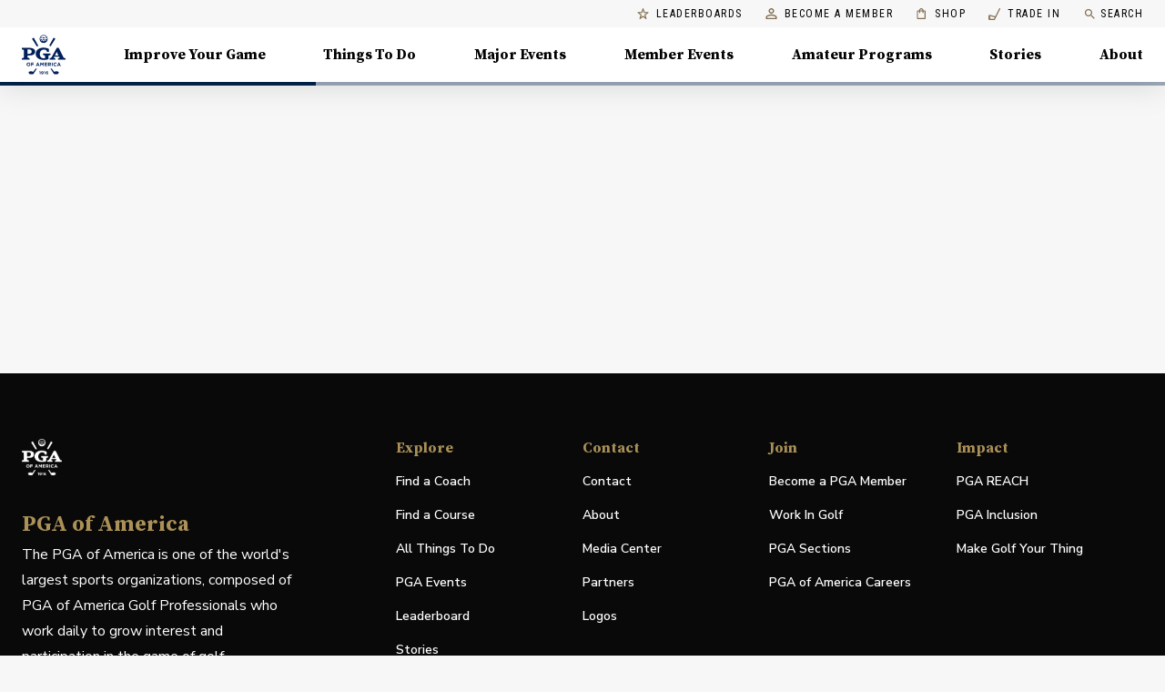

--- FILE ---
content_type: application/javascript
request_url: https://api.lightboxcdn.com/z9gd/43802/www.pga.com/jsonp/z?cb=1768430235755&dre=l&callback=jQuery112409243040485884919_1768430235735&_=1768430235736
body_size: 1015
content:
jQuery112409243040485884919_1768430235735({"success":true,"response":"[base64].[base64]","dre":"l"});

--- FILE ---
content_type: application/javascript; charset=UTF-8
request_url: https://www.pga.com/_next/static/chunks/814fd0aa4a013cb7.js
body_size: 22417
content:
(globalThis.TURBOPACK||(globalThis.TURBOPACK=[])).push(["object"==typeof document?document.currentScript:void 0,797500,(e,t,r)=>{var n=function(){function e(){for(var e=0,t={};e<arguments.length;e++){var r=arguments[e];for(var n in r)t[n]=r[n]}return t}function t(e){return e.replace(/(%[0-9A-Z]{2})+/g,decodeURIComponent)}return function r(n){function i(){}function o(t,r,o){if("undefined"!=typeof document){"number"==typeof(o=e({path:"/"},i.defaults,o)).expires&&(o.expires=new Date(new Date*1+864e5*o.expires)),o.expires=o.expires?o.expires.toUTCString():"";try{var a=JSON.stringify(r);/^[\{\[]/.test(a)&&(r=a)}catch(e){}r=n.write?n.write(r,t):encodeURIComponent(String(r)).replace(/%(23|24|26|2B|3A|3C|3E|3D|2F|3F|40|5B|5D|5E|60|7B|7D|7C)/g,decodeURIComponent),t=encodeURIComponent(String(t)).replace(/%(23|24|26|2B|5E|60|7C)/g,decodeURIComponent).replace(/[\(\)]/g,escape);var l="";for(var s in o)o[s]&&(l+="; "+s,!0!==o[s]&&(l+="="+o[s].split(";")[0]));return document.cookie=t+"="+r+l}}function a(e,r){if("undefined"!=typeof document){for(var i={},o=document.cookie?document.cookie.split("; "):[],a=0;a<o.length;a++){var l=o[a].split("="),s=l.slice(1).join("=");r||'"'!==s.charAt(0)||(s=s.slice(1,-1));try{var u=t(l[0]);if(s=(n.read||n)(s,u)||t(s),r)try{s=JSON.parse(s)}catch(e){}if(i[u]=s,e===u)break}catch(e){}}return e?i[e]:i}}return i.set=o,i.get=function(e){return a(e,!1)},i.getJSON=function(e){return a(e,!0)},i.remove=function(t,r){o(t,"",e(r,{expires:-1}))},i.defaults={},i.withConverter=r,i}(function(){})};if("function"==typeof define&&define.amd){let i;void 0!==(i=n(e.r,r,t))&&e.v(i)}t.exports=n()},126779,e=>{"use strict";var t=e.i(191788),r=e.i(797500);e.s(["default",0,(e,n={})=>{let[i,o]=(0,t.useState)(r.default.get(e));return(0,t.useEffect)(()=>{o(r.default.get(e))},[e,i]),[i,(0,t.useCallback)(t=>{r.default.set(e,t,n),o(t)},[e,n])]}])},958678,(e,t,r)=>{t.exports=e.r(280963)},394941,(e,t,r)=>{"use strict";Object.defineProperty(r,"__esModule",{value:!0}),Object.defineProperty(r,"default",{enumerable:!0,get:function(){return l}});let n=e.r(191788),i="undefined"==typeof window,o=i?()=>{}:n.useLayoutEffect,a=i?()=>{}:n.useEffect;function l(e){let{headManager:t,reduceComponentsToState:r}=e;function l(){if(t&&t.mountedInstances){let e=n.Children.toArray(Array.from(t.mountedInstances).filter(Boolean));t.updateHead(r(e))}}return i&&(t?.mountedInstances?.add(e.children),l()),o(()=>(t?.mountedInstances?.add(e.children),()=>{t?.mountedInstances?.delete(e.children)})),o(()=>(t&&(t._pendingUpdate=l),()=>{t&&(t._pendingUpdate=l)})),a(()=>(t&&t._pendingUpdate&&(t._pendingUpdate(),t._pendingUpdate=null),()=>{t&&t._pendingUpdate&&(t._pendingUpdate(),t._pendingUpdate=null)})),null}},280963,(e,t,r)=>{"use strict";Object.defineProperty(r,"__esModule",{value:!0});var n={default:function(){return g},defaultHead:function(){return f}};for(var i in n)Object.defineProperty(r,i,{enumerable:!0,get:n[i]});let o=e.r(741705),a=e.r(952456),l=e.r(391398),s=a._(e.r(191788)),u=o._(e.r(394941)),c=e.r(713584);function f(){return[(0,l.jsx)("meta",{charSet:"utf-8"},"charset"),(0,l.jsx)("meta",{name:"viewport",content:"width=device-width"},"viewport")]}function d(e,t){return"string"==typeof t||"number"==typeof t?e:t.type===s.default.Fragment?e.concat(s.default.Children.toArray(t.props.children).reduce((e,t)=>"string"==typeof t||"number"==typeof t?e:e.concat(t),[])):e.concat(t)}e.r(894470);let p=["name","httpEquiv","charSet","itemProp"];function h(e){let t,r,n,i;return e.reduce(d,[]).reverse().concat(f().reverse()).filter((t=new Set,r=new Set,n=new Set,i={},e=>{let o=!0,a=!1;if(e.key&&"number"!=typeof e.key&&e.key.indexOf("$")>0){a=!0;let r=e.key.slice(e.key.indexOf("$")+1);t.has(r)?o=!1:t.add(r)}switch(e.type){case"title":case"base":r.has(e.type)?o=!1:r.add(e.type);break;case"meta":for(let t=0,r=p.length;t<r;t++){let r=p[t];if(e.props.hasOwnProperty(r))if("charSet"===r)n.has(r)?o=!1:n.add(r);else{let t=e.props[r],n=i[r]||new Set;("name"!==r||!a)&&n.has(t)?o=!1:(n.add(t),i[r]=n)}}}return o})).reverse().map((e,t)=>{let r=e.key||t;return s.default.cloneElement(e,{key:r})})}let g=function({children:e}){let t=(0,s.useContext)(c.HeadManagerContext);return(0,l.jsx)(u.default,{reduceComponentsToState:h,headManager:t,children:e})};("function"==typeof r.default||"object"==typeof r.default&&null!==r.default)&&void 0===r.default.__esModule&&(Object.defineProperty(r.default,"__esModule",{value:!0}),Object.assign(r.default,r),t.exports=r.default)},38182,e=>{"use strict";var t=e.i(75907),r=e.i(845186),n=e.i(987250),i=e.i(191788),o=e.i(753892),a=e.i(433807),l=e.i(758814),s=i.forwardRef(function(e,n){var a=e.classes,s=e.className,u=e.component,c=e.disableGutters,f=e.fixed,d=e.maxWidth,p=void 0===d?"lg":d,h=(0,r.default)(e,["classes","className","component","disableGutters","fixed","maxWidth"]);return i.createElement(void 0===u?"div":u,(0,t.default)({className:(0,o.default)(a.root,s,void 0!==f&&f&&a.fixed,void 0!==c&&c&&a.disableGutters,!1!==p&&a["maxWidth".concat((0,l.default)(String(p)))]),ref:n},h))});let u=(0,a.default)(function(e){return{root:(0,n.default)({width:"100%",marginLeft:"auto",boxSizing:"border-box",marginRight:"auto",paddingLeft:e.spacing(2),paddingRight:e.spacing(2),display:"block"},e.breakpoints.up("sm"),{paddingLeft:e.spacing(3),paddingRight:e.spacing(3)}),disableGutters:{paddingLeft:0,paddingRight:0},fixed:Object.keys(e.breakpoints.values).reduce(function(t,r){var n=e.breakpoints.values[r];return 0!==n&&(t[e.breakpoints.up(r)]={maxWidth:n}),t},{}),maxWidthXs:(0,n.default)({},e.breakpoints.up("xs"),{maxWidth:Math.max(e.breakpoints.values.xs,444)}),maxWidthSm:(0,n.default)({},e.breakpoints.up("sm"),{maxWidth:e.breakpoints.values.sm}),maxWidthMd:(0,n.default)({},e.breakpoints.up("md"),{maxWidth:e.breakpoints.values.md}),maxWidthLg:(0,n.default)({},e.breakpoints.up("lg"),{maxWidth:e.breakpoints.values.lg}),maxWidthXl:(0,n.default)({},e.breakpoints.up("xl"),{maxWidth:e.breakpoints.values.xl})}},{name:"MuiContainer"})(s);e.s(["default",0,u])},478413,e=>{"use strict";var t=e.i(75907),r=e.i(845186),n=e.i(191788),i=e.i(753892),o=e.i(433807),a=e.i(758814),l=n.forwardRef(function(e,o){var l=e.children,s=e.classes,u=e.className,c=e.color,f=void 0===c?"inherit":c,d=e.component,p=e.fontSize,h=void 0===p?"medium":p,g=e.htmlColor,m=e.titleAccess,v=e.viewBox,y=(0,r.default)(e,["children","classes","className","color","component","fontSize","htmlColor","titleAccess","viewBox"]);return n.createElement(void 0===d?"svg":d,(0,t.default)({className:(0,i.default)(s.root,u,"inherit"!==f&&s["color".concat((0,a.default)(f))],"default"!==h&&"medium"!==h&&s["fontSize".concat((0,a.default)(h))]),focusable:"false",viewBox:void 0===v?"0 0 24 24":v,color:g,"aria-hidden":!m||void 0,role:m?"img":void 0,ref:o},y),l,m?n.createElement("title",null,m):null)});l.muiName="SvgIcon";let s=(0,o.default)(function(e){return{root:{userSelect:"none",width:"1em",height:"1em",display:"inline-block",fill:"currentColor",flexShrink:0,fontSize:e.typography.pxToRem(24),transition:e.transitions.create("fill",{duration:e.transitions.duration.shorter})},colorPrimary:{color:e.palette.primary.main},colorSecondary:{color:e.palette.secondary.main},colorAction:{color:e.palette.action.active},colorError:{color:e.palette.error.main},colorDisabled:{color:e.palette.action.disabled},fontSizeInherit:{fontSize:"inherit"},fontSizeSmall:{fontSize:e.typography.pxToRem(20)},fontSizeLarge:{fontSize:e.typography.pxToRem(35)}}},{name:"MuiSvgIcon"})(l);e.s(["default",0,s])},206226,e=>{"use strict";e.s(["default",0,{recommendedHeadline:"We also recommend",maxBrowserCache:600,maxServerCache:31536e3,pagination:12,paginationArchive:30,groupEventsPerPage:12,headerHeight:56,headerHeightDesktop:64,redesignHeaderHeight:45,redesignHeaderHeightDesktop:90,facilityImage:"https://images.ctfassets.net/56u5qdsjym8c/6kQFDyNM3Vb6eEbABGNFaf/a4c5170032ba4294784b9675c006edec/golf-grass-green-riot-2.jpg",coachPlaceholder:"https://images.ctfassets.net/56u5qdsjym8c/2kB6wynjCzg3fifeWxzgux/0421b191fe198d2e4a6642e2803538d3/coach-placeholder-avatar-fpo.jpg",leaderboardPollInterval:18e4,matchPlayLeaderboardPollInterval:6e4,liveBannerPollInterval:3e5,userPositionLifetime:180,baseUrl:"https://www.pga.com/",coachBaseUrl:"https://directory.pga.org/member/detail/",googleMapsSearchUrl:"https://www.google.com/maps/search/?api=1&query=",coachesFilterWithPriority:"bookable:true<score=2> OR leadResponsive:true<score=2> OR bookable:false<score=1> OR leadResponsive:false<score=1>",coachAdCookieExp:14,env:{dev:{},stage:{},prod:{}},noindexNofollow:!1}])},467394,e=>{"use strict";var t=e.i(659825);e.s(["useTheme",()=>t.default])},354779,e=>{"use strict";var t=e.i(391398),r=e.i(478413);e.i(191788);let n="#836F50";function i(e){return(0,t.jsxs)("svg",{width:50,height:50,fill:"none",xmlns:"http://www.w3.org/2000/svg",alt:"",...e,children:[(0,t.jsx)("circle",{cx:25,cy:25,r:25,fill:"#E6BC5A"}),(0,t.jsx)("path",{d:"M35.4999 21.8641L27.7963 21.1998L24.7856 14.1069L21.7749 21.2105L14.0713 21.8641L19.9213 26.9319L18.1641 34.4641L24.7856 30.4676L31.407 34.4641L29.6606 26.9319L35.4999 21.8641ZM24.7856 28.4641L20.757 30.8962L21.8284 26.3105L18.2713 23.2248L22.9641 22.8176L24.7856 18.4998L26.6177 22.8284L31.3106 23.2355L27.7534 26.3212L28.8249 30.9069L24.7856 28.4641Z",fill:"#000"})]})}function o(e){return(0,t.jsx)(r.default,{...e,viewBox:"0 -14 35 70",children:(0,t.jsx)("svg",{width:"36",height:"36",children:(0,t.jsx)("g",{fill:"none",children:(0,t.jsx)("path",{d:"M18 8.85a3.15 3.15 0 1 1 0 6.3 3.15 3.15 0 0 1 0-6.3Zm0 13.5c4.455 0 9.15 2.19 9.15 3.15v1.65H8.85V25.5c0-.96 4.695-3.15 9.15-3.15ZM18 6c-3.315 0-6 2.685-6 6s2.685 6 6 6 6-2.685 6-6-2.685-6-6-6Zm0 13.5c-4.005 0-12 2.01-12 6V30h24v-4.5c0-3.99-7.995-6-12-6Z",fill:e.fill||n})})})})}function a(e){return(0,t.jsx)("svg",{width:17,height:22,fill:"none",xmlns:"http://www.w3.org/2000/svg",...e,children:(0,t.jsx)("path",{d:"M0 22V0l17 10.656L0 22Z",fill:"#fff"})})}function l(e){return(0,t.jsx)("svg",{width:13,height:22,fill:"none",xmlns:"http://www.w3.org/2000/svg",...e,children:(0,t.jsx)("path",{fill:"#fff",d:"M0 0h3v22H0zM10 0h3v22h-3z"})})}function s(e){return(0,t.jsx)("svg",{width:25,height:17,fill:"none",xmlns:"http://www.w3.org/2000/svg",...e,children:(0,t.jsx)("path",{stroke:"#001123",d:"M0 8.5h25M0 16.5h25M0 .5h25"})})}function u(e){return(0,t.jsx)(r.default,{...e,children:(0,t.jsx)("svg",{width:".9em",height:".9em",xmlns:"http://www.w3.org/2000/svg",viewBox:"0 0 11 16",children:(0,t.jsx)("path",{d:"M14 6.553c-1.406.031-2.719-.406-3.844-1.217v5.586c0 3.9-4.25 6.334-7.625 4.4-3.375-1.966-3.375-6.834 0-8.8a5.11 5.11 0 0 1 3.25-.624v2.808c-1.718-.561-3.375.968-3 2.715.406 1.748 2.531 2.434 3.875 1.217.469-.437.75-1.06.75-1.716V0h2.75c0 .25 0 .468.063.718a3.69 3.69 0 0 0 1.687 2.496c.594.406 1.344.624 2.094.624v2.715Z"})})})}function c(e){return(0,t.jsx)(r.default,{...e,children:(0,t.jsx)("svg",{width:"1em",height:"1em",viewBox:"0 0 1200 1227",preserveAspectRatio:"xMidYMid meet",xmlns:"http://www.w3.org/2000/svg",children:(0,t.jsx)("path",{transform:"translate(200, 240) scale(0.65)",d:"M714.163 519.284L1160.89 0H1055.03L667.137 450.887L357.328 0H0L468.492 681.821L0 1226.37H105.866L515.491 750.218L842.672 1226.37H1200L714.137 519.284H714.163ZM569.165 687.828L521.697 619.934L144.011 79.6944H306.615L611.412 515.685L658.88 583.579L1055.08 1150.3H892.476L569.165 687.854V687.828Z"})})})}function f(e){return(0,t.jsxs)("svg",{width:40,height:40,fill:"none",xmlns:"http://www.w3.org/2000/svg",...e,children:[(0,t.jsx)("circle",{cx:20,cy:20,r:20,fill:"#E6BC5A"}),(0,t.jsx)("path",{d:"M19 22h-2a9 9 0 0 1 9-9v2c-3.87 0-7 3.13-7 7Zm7-3v-2c-2.76 0-5 2.24-5 5h2c0-1.66 1.34-3 3-3Zm-11-7c0-1.11-.89-2-2-2-1.11 0-2 .89-2 2 0 1.11.89 2 2 2 1.11 0 2-.89 2-2Zm4.45.5h-2A2.99 2.99 0 0 1 14.5 15h-3c-.83 0-1.5.67-1.5 1.5V19h6v-2.26a4.97 4.97 0 0 0 3.45-4.24ZM27 25c1.11 0 2-.89 2-2 0-1.11-.89-2-2-2-1.11 0-2 .89-2 2 0 1.11.89 2 2 2Zm1.5 1h-3a2.99 2.99 0 0 1-2.95-2.5h-2A4.97 4.97 0 0 0 24 27.74V30h6v-2.5c0-.83-.67-1.5-1.5-1.5Z",fill:"#000"})]})}function d(e){return(0,t.jsx)(r.default,{...e,children:(0,t.jsx)("svg",{width:"24",height:"24",children:(0,t.jsx)("g",{fill:"none",fillRule:"evenodd",children:(0,t.jsx)("path",{d:"M12.297 9.867V6.214l3.627 1.827-3.627 1.826zm-.57 8.619c-1.33 0-2.274-.177-2.767-.345.493-.167 1.437-.344 2.767-.344 1.33 0 2.274.177 2.768.344-.494.168-1.437.345-2.768.345zm5.726-10.959l-5.471-2.754a.568.568 0 0 0-.825.513V16.66c-1.305.049-3.647.3-3.647 1.48 0 1.385 3.228 1.492 4.217 1.492.99 0 4.218-.107 4.218-1.492 0-1.18-2.343-1.431-3.648-1.48V11.15l5.156-2.596a.574.574 0 0 0 0-1.027z",fill:e.fill||n})})})})}function p(){return(0,t.jsxs)("svg",{width:"16",height:"16",fill:"none",xmlns:"http://www.w3.org/2000/svg",children:[(0,t.jsx)("g",{clipPath:"url(#a)",children:(0,t.jsx)("path",{d:"M12.667 2H12V.667h-1.333V2H5.333V.667H4V2h-.667C2.593 2 2 2.6 2 3.333v9.334C2 13.4 2.593 14 3.333 14h9.334C13.4 14 14 13.4 14 12.667V3.333C14 2.6 13.4 2 12.667 2Zm0 10.667H3.333V6h9.334v6.667Zm0-8H3.333V3.333h9.334v1.334Zm-8 2.666H8v3.334H4.667V7.333Z",fill:"#836F50"})}),(0,t.jsx)("defs",{children:(0,t.jsx)("clipPath",{id:"a",children:(0,t.jsx)("path",{fill:"#fff",d:"M0 0h16v16H0z"})})})]})}function h(e){return(0,t.jsxs)("svg",{width:40,height:40,fill:"none",xmlns:"http://www.w3.org/2000/svg",...e,children:[(0,t.jsx)("circle",{cx:20,cy:20,r:20,fill:"#E6BC5A"}),(0,t.jsx)("path",{d:"m25.642 14.6-6.24-2.567a.394.394 0 0 0-.402.05c-.126.076-.176.202-.176.353v10.591c-2.214.1-3.824.956-3.824 2.063 0 1.183 1.811 2.063 4.226 2.063 2.416 0 4.227-.88 4.227-2.063 0-1.107-1.61-1.962-3.824-2.063v-5.912l5.937-1.736a.4.4 0 0 0 .302-.377c0-.177-.075-.353-.226-.403Zm-3.019 10.49c0 .503-1.308 1.208-3.396 1.208-2.063 0-3.397-.73-3.397-1.208 0-.453 1.132-1.107 2.969-1.208v1.636h.855v-1.636c1.837.101 2.969.755 2.969 1.208Z",fill:"#00234B"})]})}function g(e){return(0,t.jsx)("svg",{width:"16",height:"16",fill:"none",xmlns:"http://www.w3.org/2000/svg",children:(0,t.jsx)("path",{d:"M10 7c0-.367.3-.667.667-.667.367 0 .667.3.667.667 0 .367-.3.667-.667.667A.669.669 0 0 1 10 7Zm-4.667-.667h3.334V5H5.334v1.333Zm9.334-1V9.98l-1.88.627-1.12 3.726H8V13H6.667v1.333H3s-1.667-5.64-1.667-7.667A3.665 3.665 0 0 1 5 3h3.334A3.33 3.33 0 0 1 11 1.667a.999.999 0 0 1 .92 1.386 3.22 3.22 0 0 0-.213.767l1.513 1.513h1.447Zm-1.333 1.333h-.667l-2.333-2.333c0-.433.06-.86.173-1.273a2.01 2.01 0 0 0-1.393 1.273H5a2.336 2.336 0 0 0-2.333 2.333c0 1.254.813 4.434 1.34 6.334h1.327v-1.334h4V13h1.34l1.033-3.434 1.627-.546V6.667Z",fill:e.fill||"#836F50"})})}function m(){return(0,t.jsxs)("svg",{width:"16",height:"16",fill:"none",xmlns:"http://www.w3.org/2000/svg",children:[(0,t.jsx)("g",{clipPath:"url(#a)",children:(0,t.jsx)("path",{d:"M8 4c.733 0 1.333.6 1.333 1.333S8.733 6.666 8 6.666s-1.333-.6-1.333-1.333S7.267 4 8 4Zm0 6.666c1.8 0 3.867.86 4 1.334H4c.153-.48 2.207-1.334 4-1.334Zm0-8A2.666 2.666 0 1 0 8 8a2.666 2.666 0 1 0 0-5.333Zm0 6.667c-1.78 0-5.333.893-5.333 2.667v1.333h10.666V12c0-1.774-3.553-2.667-5.333-2.667Z",fill:"#836F50"})}),(0,t.jsx)("defs",{children:(0,t.jsx)("clipPath",{id:"a",children:(0,t.jsx)("path",{fill:"#fff",d:"M0 0h16v16H0z"})})})]})}function v(){return(0,t.jsxs)("svg",{width:"16",height:"16",fill:"none",xmlns:"http://www.w3.org/2000/svg",children:[(0,t.jsx)("g",{clipPath:"url(#a)",children:(0,t.jsx)("path",{d:"M10.047.673h-4v1.334h4V.673ZM7.38 9.34h1.334v-4H7.38v4Zm5.353-4.413.947-.947c-.287-.34-.6-.66-.94-.94l-.947.947a5.974 5.974 0 0 0-3.746-1.32 6 6 0 1 0 6 6 6.003 6.003 0 0 0-1.314-3.74ZM8.047 13.34A4.663 4.663 0 0 1 3.38 8.673a4.663 4.663 0 0 1 4.667-4.666 4.663 4.663 0 0 1 4.666 4.666 4.663 4.663 0 0 1-4.666 4.667Z",fill:"#836F50"})}),(0,t.jsx)("defs",{children:(0,t.jsx)("clipPath",{id:"a",children:(0,t.jsx)("path",{fill:"#fff",d:"M0 0h16v16H0z"})})})]})}function y(e){return(0,t.jsx)("svg",{"aria-hidden":"true",width:50,height:41,fill:"#E6BC5A",xmlns:"http://www.w3.org/2000/svg",...e,children:(0,t.jsx)("path",{d:"M0 26.352C0 20.78 1.852 15.72 5.556 11.175 9.346 6.545 14.169 2.987 20.026.5l2.325 4.887c-2.067 1.2-4.177 2.83-6.33 4.888-2.068 1.972-3.876 4.287-5.427 6.945l5.685 3.987c1.981 1.458 3.316 3.002 4.005 4.63a11.855 11.855 0 0 1 1.034 4.888c0 2.915-.99 5.273-2.972 7.074-1.98 1.8-4.306 2.701-6.976 2.701-1.895 0-3.532-.343-4.91-1.029-1.378-.772-2.584-1.586-3.618-2.444C.947 33.855 0 30.297 0 26.352Zm27.649 0c0-5.573 1.851-10.632 5.555-15.177 3.79-4.63 8.613-8.188 14.47-10.675L50 5.387c-2.067 1.2-4.177 2.83-6.33 4.888-2.068 1.972-3.877 4.287-5.427 6.945l5.685 3.987c1.98 1.458 3.316 3.002 4.005 4.63a11.855 11.855 0 0 1 1.033 4.888c0 2.915-.99 5.273-2.971 7.074-1.981 1.8-4.307 2.701-6.977 2.701-1.895 0-3.531-.343-4.91-1.029-1.378-.772-2.583-1.586-3.617-2.444-1.895-3.172-2.842-6.73-2.842-10.675Z"})})}function x(e){return(0,t.jsx)("svg",{width:"18",height:"12",viewBox:"0 0 18 12",fill:"none",xmlns:"http://www.w3.org/2000/svg",...e,children:(0,t.jsx)("path",{d:"M15.4531 6.89929H0.71875C0.511111 6.89929 0.33941 6.81361 0.203646 6.64225C0.067882 6.47089 0 6.25416 0 5.99208C0 5.73 0.067882 5.51327 0.203646 5.34191C0.33941 5.17055 0.511111 5.08487 0.71875 5.08487H15.4771L13.4167 2.48419C13.2889 2.32291 13.225 2.1213 13.225 1.87938C13.225 1.63746 13.2969 1.42577 13.4406 1.24433C13.5844 1.06289 13.7521 0.972168 13.9438 0.972168C14.1354 0.972168 14.3031 1.06289 14.4469 1.24433L17.7052 5.35703C17.7851 5.45783 17.841 5.55863 17.8729 5.65944C17.9049 5.76024 17.9208 5.87112 17.9208 5.99208C17.9208 6.11304 17.9049 6.22392 17.8729 6.32473C17.841 6.42553 17.7851 6.52633 17.7052 6.62713L14.4469 10.7398C14.2872 10.9414 14.1155 11.0372 13.9318 11.0271C13.7481 11.017 13.5844 10.9213 13.4406 10.7398C13.2969 10.5584 13.225 10.3417 13.225 10.0897C13.225 9.83766 13.2889 9.63101 13.4167 9.46973L15.4531 6.89929Z",fill:"currentColor"})})}function w(e){return(0,t.jsx)("svg",{width:20,height:11,...e,children:(0,t.jsx)("path",{d:"M.83 5.531h17.562l-2.196-2.196.587-.587 3.198 3.198-3.198 3.198-.587-.586 2.196-2.197H.83v3.722h8.273V7.832h.829v3.08H0V.98h9.932v3.168h-.829V1.81H.83z"})})}function b(e){return(0,t.jsx)(r.default,{...e,children:(0,t.jsx)("svg",{width:"32",height:"7",children:(0,t.jsxs)("g",{fill:"none",fillRule:"evenodd",stroke:e.stroke||"#000",children:[(0,t.jsx)("path",{strokeLinecap:"square",d:"M.583 3.5h25.009"}),(0,t.jsx)("path",{d:"M23.042 0l3.5 3.5-3.5 3.5"})]})})})}function j(e){return(0,t.jsx)(r.default,{...e,"data-testid":"timeline-arrow",children:(0,t.jsx)("svg",{width:"53",height:"13",viewBox:"0 0 53 13",fill:"none",xmlns:"http://www.w3.org/2000/svg",children:(0,t.jsx)("path",{d:"M-2.35168e-07 7.44501L-3.16908e-07 5.57501L48.8 5.57501L44.8 1.57501L46.15 0.175016L51.77 5.79501L52.42 6.49502L51.77 7.20501L46.15 12.825L44.8 11.425L48.8 7.42502L-2.35168e-07 7.44501Z",fill:"#C5A561"})})})}function _(e){return(0,t.jsx)(r.default,{...e,children:(0,t.jsx)("svg",{width:"20",height:"11",children:(0,t.jsx)("path",{fillRule:"nonzero",d:"M.83 5.531h17.562l-2.196-2.196.587-.587 3.198 3.198-3.198 3.198-.587-.586 2.196-2.197H.83v3.722h8.273V7.832h.829v3.08H0V.98h9.932v3.168h-.829V1.81H.83z"})})})}function S(e){return(0,t.jsx)(r.default,{...e,children:(0,t.jsx)("svg",{x:"0px",y:"0px",viewBox:"0 0 476.213 476.213",children:(0,t.jsx)("polygon",{points:"347.5,324.393 253.353,418.541 253.353,0 223.353,0 223.353,419.033 128.713,324.393 107.5,345.607 238.107,476.213 368.713,345.606 "})})})}function C(){return(0,t.jsxs)("svg",{width:"16",height:"62",viewBox:"0 0 16 62",fill:"none",xmlns:"http://www.w3.org/2000/svg",children:[(0,t.jsx)("path",{d:"M7.92896 0V60",stroke:"white",strokeWidth:"1.25"}),(0,t.jsx)("path",{d:"M0.928932 53.071L8 60.1421L15.0711 53.071",stroke:"white",strokeWidth:"1.2225"})]})}function L(e){return(0,t.jsxs)("svg",{width:40,height:40,fill:"none",xmlns:"http://www.w3.org/2000/svg",...e,children:[(0,t.jsx)("circle",{cx:20,cy:20,r:20,fill:"#E6BC5A"}),(0,t.jsx)("path",{d:"M23.75 12.5a.752.752 0 0 0-.75.75V14h-6v-.75a.752.752 0 0 0-.75-.75.752.752 0 0 0-.75.75V14h-.75c-.832 0-1.492.675-1.492 1.5L13.25 26a1.5 1.5 0 0 0 1.5 1.5h10.5c.825 0 1.5-.675 1.5-1.5V15.5c0-.825-.675-1.5-1.5-1.5h-.75v-.75a.752.752 0 0 0-.75-.75Zm1.5 13.5h-10.5v-7.5h10.5V26Zm-6-5.25c0-.413.337-.75.75-.75s.75.337.75.75-.337.75-.75.75a.752.752 0 0 1-.75-.75Zm-3 0c0-.413.337-.75.75-.75s.75.337.75.75-.337.75-.75.75a.752.752 0 0 1-.75-.75Zm6 0c0-.413.337-.75.75-.75s.75.337.75.75-.337.75-.75.75a.752.752 0 0 1-.75-.75Zm-3 3c0-.413.337-.75.75-.75s.75.337.75.75-.337.75-.75.75a.752.752 0 0 1-.75-.75Zm-3 0c0-.413.337-.75.75-.75s.75.337.75.75-.337.75-.75.75a.752.752 0 0 1-.75-.75Zm6 0c0-.413.337-.75.75-.75s.75.337.75.75-.337.75-.75.75a.752.752 0 0 1-.75-.75Z",fill:"#00234B"})]})}function k(e){return(0,t.jsx)(r.default,{...e,children:(0,t.jsx)("svg",{width:"24",height:"24",children:(0,t.jsx)("g",{fill:"none",fillRule:"evenodd",children:(0,t.jsx)("path",{d:"M12.173 4.712c1.484 0 2.907.573 3.957 1.592a5.354 5.354 0 0 1 1.638 3.843 5.532 5.532 0 0 1-.886 2.944c-1.121 1.802-4.14 6.131-4.269 6.314a.528.528 0 0 1-.437.228.529.529 0 0 1-.437-.228c-.128-.183-3.147-4.518-4.268-6.314a5.54 5.54 0 0 1-.894-2.946c0-1.44.59-2.822 1.639-3.842a5.683 5.683 0 0 1 3.957-1.59zm3.805 7.853a4.558 4.558 0 0 0 .741-2.418c0-1.577-.867-3.035-2.273-3.823a4.664 4.664 0 0 0-4.546 0c-1.407.788-2.274 2.246-2.274 3.823.013.856.27 1.693.742 2.418.857 1.374 2.906 4.348 3.805 5.643.899-1.295 2.948-4.267 3.805-5.643zM12.173 7.51a2.798 2.798 0 1 1-.002 5.597 2.798 2.798 0 0 1 .002-5.597zm0 4.546a1.749 1.749 0 1 0 0-3.497 1.749 1.749 0 0 0 0 3.497z",fillRule:"nonzero",fill:e.fill||n})})})})}function E(e){return(0,t.jsx)(r.default,{...e,children:(0,t.jsx)("svg",{width:8,height:16,fill:"none",xmlns:"http://www.w3.org/2000/svg",...e,children:(0,t.jsx)("path",{d:"M4 5.076a1.416 1.416 0 0 0 1.017-.427 1.459 1.459 0 0 0 .42-1.033 1.476 1.476 0 0 0-.42-1.032A1.434 1.434 0 0 0 4 2.157a1.416 1.416 0 0 0-1.017.427 1.459 1.459 0 0 0-.42 1.032 1.476 1.476 0 0 0 .42 1.033A1.434 1.434 0 0 0 4 5.076Zm0 4.06a14.861 14.861 0 0 0 2.457-2.791c.529-.82.793-1.548.793-2.183a3.344 3.344 0 0 0-.222-1.324 3.305 3.305 0 0 0-.723-1.125c-.3-.31-.66-.554-1.056-.717A3.103 3.103 0 0 0 4 .76a3.11 3.11 0 0 0-1.25.235 3.15 3.15 0 0 0-1.058.717 3.345 3.345 0 0 0-.942 2.45c0 .634.27 1.368.813 2.202A16.134 16.134 0 0 0 4 9.15v-.012Zm.013.851a.46.46 0 0 1-.3-.102 16.154 16.154 0 0 1-2.788-3.07C.308 5.868 0 4.984 0 4.161c0-1.269.402-2.28 1.205-3.033A4.032 4.032 0 0 1 3.999 0c1.039 0 2.039.404 2.794 1.13C7.597 1.883 8 2.894 8 4.161c0 .82-.308 1.703-.925 2.652a16.155 16.155 0 0 1-2.788 3.084.498.498 0 0 1-.132.076.385.385 0 0 1-.143.026v-.013Z",fill:"#3268A7"})})})}function M(e){return(0,t.jsxs)("svg",{width:40,height:40,fill:"none",xmlns:"http://www.w3.org/2000/svg",...e,children:[(0,t.jsx)("circle",{cx:20,cy:20,r:20,fill:"#E6BC5A"}),(0,t.jsx)("path",{d:"M20 20c-.825 0-1.5-.675-1.5-1.5S19.175 17 20 17s1.5.675 1.5 1.5S20.825 20 20 20Zm4.5-1.35c0-2.722-1.988-4.65-4.5-4.65s-4.5 1.928-4.5 4.65c0 1.755 1.462 4.08 4.5 6.855 3.038-2.775 4.5-5.1 4.5-6.855ZM20 12.5c3.15 0 6 2.415 6 6.15 0 2.49-2.003 5.438-6 8.85-3.997-3.413-6-6.36-6-8.85 0-3.735 2.85-6.15 6-6.15Z",fill:"#00234B"})]})}function O(e){return(0,t.jsx)("svg",{width:"24",height:"20",viewBox:"0 0 14 20",fill:"none",xmlns:"http://www.w3.org/2000/svg",children:(0,t.jsx)("path",{d:"M7 0C3.13 0 0 3.13 0 7C0 12.25 7 20 7 20C7 20 14 12.25 14 7C14 3.13 10.87 0 7 0ZM7 9.5C5.62 9.5 4.5 8.38 4.5 7C4.5 5.62 5.62 4.5 7 4.5C8.38 4.5 9.5 5.62 9.5 7C9.5 8.38 8.38 9.5 7 9.5Z",fill:e.fill||n})})}function P(e){return(0,t.jsxs)("svg",{width:"24",height:"24",viewBox:"0 0 24 24",fill:"none",xmlns:"http://www.w3.org/2000/svg",children:[(0,t.jsx)("path",{d:"M12 2C8.13 2 5 5.13 5 9C5 14.25 12 22 12 22C12 22 19 14.25 19 9C19 5.13 15.87 2 12 2ZM7 9C7 6.24 9.24 4 12 4C14.76 4 17 6.24 17 9C17 11.88 14.12 16.19 12 18.88C9.92 16.21 7 11.85 7 9Z",fill:e.fill||n}),(0,t.jsx)("path",{d:"M12 11.5C13.3807 11.5 14.5 10.3807 14.5 9C14.5 7.61929 13.3807 6.5 12 6.5C10.6193 6.5 9.5 7.61929 9.5 9C9.5 10.3807 10.6193 11.5 12 11.5Z",fill:e.fill||n})]})}function T(e){return(0,t.jsxs)("svg",{width:18,height:18,fill:"none",xmlns:"http://www.w3.org/2000/svg",viewBox:"0 0 18 18",...e,children:[(0,t.jsx)("path",{d:"M17 1L1 17",stroke:"black"}),(0,t.jsx)("path",{d:"M1 1L17 17",stroke:"black"})]})}function I(e){return(0,t.jsx)(r.default,{...e,children:(0,t.jsx)("svg",{viewBox:"0 0 24 24",children:(0,t.jsx)("polygon",{points:"18.72 7.93 17.66 6.87 9.53 15.01 6.34 11.82 5.28 12.88 8.46 16.07 8.46 16.07 9.53 17.13 10.59 16.07 10.59 16.07 18.72 7.93",fill:e.fill||n})})})}function A(){return(0,t.jsx)("svg",{width:"16",height:"4",viewBox:"0 0 16 4",fill:"none",xmlns:"http://www.w3.org/2000/svg",children:(0,t.jsx)("rect",{y:"3.23083",width:"2.46154",height:"16",transform:"rotate(-90 0 3.23083)",fill:"#043362"})})}function R(){return(0,t.jsxs)("svg",{width:"16",height:"16",viewBox:"0 0 16 16",fill:"none",xmlns:"http://www.w3.org/2000/svg",children:[(0,t.jsx)("rect",{x:"6.76923",width:"2.46154",height:"16",fill:"#043362"}),(0,t.jsx)("rect",{y:"9.23077",width:"2.46154",height:"16",transform:"rotate(-90 0 9.23077)",fill:"#043362"})]})}function H(e){return(0,t.jsx)("svg",{height:"10",viewBox:"0 0 560 10",fill:"none",xmlns:"http://www.w3.org/2000/svg",...e,children:(0,t.jsx)("path",{d:"M554.725 -6.10352e-05L559.453 4.44266L560 5.0039L559.453 5.55726L554.725 9.99994L553.589 8.8932L556.955 5.73115L0 5.73121V4.25296L557.005 4.2529L553.64 1.09085L554.725 -6.10352e-05Z",fill:"#043362"})})}function $(){return(0,t.jsx)("svg",{width:"12",height:"12",viewBox:"0 0 12 12",fill:"none",xmlns:"http://www.w3.org/2000/svg",children:(0,t.jsx)("path",{d:"M11.8652 4.40878L8.76576 7.21971L9.64008 11.3159L6.00291 9.24375L2.36576 11.3159L3.24008 7.21971L0.140625 4.42626L4.28925 3.9891L6.00729 0.146484L7.72095 3.9891L11.8652 4.40878Z",fill:"black"})})}function N(){return(0,t.jsx)("svg",{width:"15",height:"15",viewBox:"0 0 15 15",fill:"none",xmlns:"http://www.w3.org/2000/svg",children:(0,t.jsx)("path",{d:"M0.666748 0L14.2779 7L0.666748 15V0Z",fill:"#AB9157"})})}function B(){return(0,t.jsx)("svg",{width:"10",height:"12",viewBox:"0 0 10 12",fill:"none",xmlns:"http://www.w3.org/2000/svg",children:(0,t.jsx)("path",{d:"M0 0.857178L9.33333 5.65718L0 11.1429V0.857178Z",fill:"#AB9157"})})}function Z(){return(0,t.jsxs)("svg",{width:"9",height:"11",viewBox:"0 0 9 11",fill:"none",xmlns:"http://www.w3.org/2000/svg",children:[(0,t.jsx)("rect",{x:"0.000244141",y:"0.466553",width:"3.2",height:"9.6",fill:"#AB9157"}),(0,t.jsx)("rect",{x:"5.33325",y:"0.466553",width:"3.2",height:"9.6",fill:"#AB9157"})]})}e.s(["BlueLongRightArrow",()=>H,"HamburgerMenuIcon",()=>s,"IconArrow",()=>b,"IconArrowDown",()=>S,"IconArrowExternal",()=>_,"IconBigMinus",()=>A,"IconBigPlus",()=>R,"IconButtonCtaArrow",()=>x,"IconButtonCtaArrowExternal",()=>w,"IconCalendar",()=>p,"IconCheckMark",()=>I,"IconClose",()=>T,"IconConnect",()=>f,"IconDateFilledOutlined",()=>L,"IconFilledStar",()=>$,"IconFlag",()=>d,"IconFlagFilledOutlined",()=>h,"IconGoldPauseSmall",()=>Z,"IconGoldPlay",()=>N,"IconGoldPlaySmall",()=>B,"IconLongDownArrow",()=>C,"IconMarker",()=>k,"IconMarkerFilled",()=>O,"IconMarkerNew",()=>E,"IconMarkerOutlinePlusFill",()=>M,"IconMarkerOutlined",()=>P,"IconPepsone",()=>m,"IconPermIdentity",()=>o,"IconPrice",()=>g,"IconStar",()=>i,"IconTestimonialQuote",()=>y,"IconTikTokLogo",()=>u,"IconTimer",()=>v,"PauseButton",()=>l,"PlayButton",()=>a,"SITE_PRIMARY",0,n,"TimelineArrow",()=>j,"XIcon",()=>c])},567759,e=>{"use strict";var t=e.i(75907),r=e.i(845186),n=e.i(191788),i=e.i(753892),o=e.i(758814),a=e.i(433807),l=e.i(874081),s=e.i(659825),u=n.forwardRef(function(e,a){var l=e.classes,u=e.className,c=e.color,f=void 0===c?"primary":c,d=e.value,p=e.valueBuffer,h=e.variant,g=void 0===h?"indeterminate":h,m=(0,r.default)(e,["classes","className","color","value","valueBuffer","variant"]),v=(0,s.default)(),y={},x={},w={};if(("determinate"===g||"buffer"===g)&&void 0!==d){y["aria-valuenow"]=Math.round(d),y["aria-valuemin"]=0,y["aria-valuemax"]=100;var b=d-100;"rtl"===v.direction&&(b=-b),x.transform="translateX(".concat(b,"%)")}if("buffer"===g&&void 0!==p){var j=(p||0)-100;"rtl"===v.direction&&(j=-j),w.transform="translateX(".concat(j,"%)")}return n.createElement("div",(0,t.default)({className:(0,i.default)(l.root,l["color".concat((0,o.default)(f))],u,{determinate:l.determinate,indeterminate:l.indeterminate,buffer:l.buffer,query:l.query}[g]),role:"progressbar"},y,{ref:a},m),"buffer"===g?n.createElement("div",{className:(0,i.default)(l.dashed,l["dashedColor".concat((0,o.default)(f))])}):null,n.createElement("div",{className:(0,i.default)(l.bar,l["barColor".concat((0,o.default)(f))],("indeterminate"===g||"query"===g)&&l.bar1Indeterminate,{determinate:l.bar1Determinate,buffer:l.bar1Buffer}[g]),style:x}),"determinate"===g?null:n.createElement("div",{className:(0,i.default)(l.bar,("indeterminate"===g||"query"===g)&&l.bar2Indeterminate,"buffer"===g?[l["color".concat((0,o.default)(f))],l.bar2Buffer]:l["barColor".concat((0,o.default)(f))]),style:w}))});let c=(0,a.default)(function(e){var t=function(t){return"light"===e.palette.type?(0,l.lighten)(t,.62):(0,l.darken)(t,.5)},r=t(e.palette.primary.main),n=t(e.palette.secondary.main);return{root:{position:"relative",overflow:"hidden",height:4,"@media print":{colorAdjust:"exact"}},colorPrimary:{backgroundColor:r},colorSecondary:{backgroundColor:n},determinate:{},indeterminate:{},buffer:{backgroundColor:"transparent"},query:{transform:"rotate(180deg)"},dashed:{position:"absolute",marginTop:0,height:"100%",width:"100%",animation:"$buffer 3s infinite linear"},dashedColorPrimary:{backgroundImage:"radial-gradient(".concat(r," 0%, ").concat(r," 16%, transparent 42%)"),backgroundSize:"10px 10px",backgroundPosition:"0 -23px"},dashedColorSecondary:{backgroundImage:"radial-gradient(".concat(n," 0%, ").concat(n," 16%, transparent 42%)"),backgroundSize:"10px 10px",backgroundPosition:"0 -23px"},bar:{width:"100%",position:"absolute",left:0,bottom:0,top:0,transition:"transform 0.2s linear",transformOrigin:"left"},barColorPrimary:{backgroundColor:e.palette.primary.main},barColorSecondary:{backgroundColor:e.palette.secondary.main},bar1Indeterminate:{width:"auto",animation:"$indeterminate1 2.1s cubic-bezier(0.65, 0.815, 0.735, 0.395) infinite"},bar1Determinate:{transition:"transform .".concat(4,"s linear")},bar1Buffer:{zIndex:1,transition:"transform .".concat(4,"s linear")},bar2Indeterminate:{width:"auto",animation:"$indeterminate2 2.1s cubic-bezier(0.165, 0.84, 0.44, 1) 1.15s infinite"},bar2Buffer:{transition:"transform .".concat(4,"s linear")},"@keyframes indeterminate1":{"0%":{left:"-35%",right:"100%"},"60%":{left:"100%",right:"-90%"},"100%":{left:"100%",right:"-90%"}},"@keyframes indeterminate2":{"0%":{left:"-200%",right:"100%"},"60%":{left:"107%",right:"-8%"},"100%":{left:"107%",right:"-8%"}},"@keyframes buffer":{"0%":{opacity:1,backgroundPosition:"0 -23px"},"50%":{opacity:0,backgroundPosition:"0 -23px"},"100%":{opacity:1,backgroundPosition:"-200px -23px"}}}},{name:"MuiLinearProgress"})(u);e.s(["default",0,c])},17431,(e,t,r)=>{"use strict";var n=e.r(191788);function i(e){var t="https://react.dev/errors/"+e;if(1<arguments.length){t+="?args[]="+encodeURIComponent(arguments[1]);for(var r=2;r<arguments.length;r++)t+="&args[]="+encodeURIComponent(arguments[r])}return"Minified React error #"+e+"; visit "+t+" for the full message or use the non-minified dev environment for full errors and additional helpful warnings."}function o(){}var a={d:{f:o,r:function(){throw Error(i(522))},D:o,C:o,L:o,m:o,X:o,S:o,M:o},p:0,findDOMNode:null},l=Symbol.for("react.portal"),s=n.__CLIENT_INTERNALS_DO_NOT_USE_OR_WARN_USERS_THEY_CANNOT_UPGRADE;function u(e,t){return"font"===e?"":"string"==typeof t?"use-credentials"===t?t:"":void 0}r.__DOM_INTERNALS_DO_NOT_USE_OR_WARN_USERS_THEY_CANNOT_UPGRADE=a,r.createPortal=function(e,t){var r=2<arguments.length&&void 0!==arguments[2]?arguments[2]:null;if(!t||1!==t.nodeType&&9!==t.nodeType&&11!==t.nodeType)throw Error(i(299));return function(e,t,r){var n=3<arguments.length&&void 0!==arguments[3]?arguments[3]:null;return{$$typeof:l,key:null==n?null:""+n,children:e,containerInfo:t,implementation:r}}(e,t,null,r)},r.flushSync=function(e){var t=s.T,r=a.p;try{if(s.T=null,a.p=2,e)return e()}finally{s.T=t,a.p=r,a.d.f()}},r.preconnect=function(e,t){"string"==typeof e&&(t=t?"string"==typeof(t=t.crossOrigin)?"use-credentials"===t?t:"":void 0:null,a.d.C(e,t))},r.prefetchDNS=function(e){"string"==typeof e&&a.d.D(e)},r.preinit=function(e,t){if("string"==typeof e&&t&&"string"==typeof t.as){var r=t.as,n=u(r,t.crossOrigin),i="string"==typeof t.integrity?t.integrity:void 0,o="string"==typeof t.fetchPriority?t.fetchPriority:void 0;"style"===r?a.d.S(e,"string"==typeof t.precedence?t.precedence:void 0,{crossOrigin:n,integrity:i,fetchPriority:o}):"script"===r&&a.d.X(e,{crossOrigin:n,integrity:i,fetchPriority:o,nonce:"string"==typeof t.nonce?t.nonce:void 0})}},r.preinitModule=function(e,t){if("string"==typeof e)if("object"==typeof t&&null!==t){if(null==t.as||"script"===t.as){var r=u(t.as,t.crossOrigin);a.d.M(e,{crossOrigin:r,integrity:"string"==typeof t.integrity?t.integrity:void 0,nonce:"string"==typeof t.nonce?t.nonce:void 0})}}else null==t&&a.d.M(e)},r.preload=function(e,t){if("string"==typeof e&&"object"==typeof t&&null!==t&&"string"==typeof t.as){var r=t.as,n=u(r,t.crossOrigin);a.d.L(e,r,{crossOrigin:n,integrity:"string"==typeof t.integrity?t.integrity:void 0,nonce:"string"==typeof t.nonce?t.nonce:void 0,type:"string"==typeof t.type?t.type:void 0,fetchPriority:"string"==typeof t.fetchPriority?t.fetchPriority:void 0,referrerPolicy:"string"==typeof t.referrerPolicy?t.referrerPolicy:void 0,imageSrcSet:"string"==typeof t.imageSrcSet?t.imageSrcSet:void 0,imageSizes:"string"==typeof t.imageSizes?t.imageSizes:void 0,media:"string"==typeof t.media?t.media:void 0})}},r.preloadModule=function(e,t){if("string"==typeof e)if(t){var r=u(t.as,t.crossOrigin);a.d.m(e,{as:"string"==typeof t.as&&"script"!==t.as?t.as:void 0,crossOrigin:r,integrity:"string"==typeof t.integrity?t.integrity:void 0})}else a.d.m(e)},r.requestFormReset=function(e){a.d.r(e)},r.unstable_batchedUpdates=function(e,t){return e(t)},r.useFormState=function(e,t,r){return s.H.useFormState(e,t,r)},r.useFormStatus=function(){return s.H.useHostTransitionStatus()},r.version="19.2.0"},730943,(e,t,r)=>{"use strict";!function e(){if("undefined"!=typeof __REACT_DEVTOOLS_GLOBAL_HOOK__&&"function"==typeof __REACT_DEVTOOLS_GLOBAL_HOOK__.checkDCE)try{__REACT_DEVTOOLS_GLOBAL_HOOK__.checkDCE(e)}catch(e){console.error(e)}}(),t.exports=e.r(17431)},920955,(e,t,r)=>{var n={229:function(e){var t,r,n,i=e.exports={};function o(){throw Error("setTimeout has not been defined")}function a(){throw Error("clearTimeout has not been defined")}try{t="function"==typeof setTimeout?setTimeout:o}catch(e){t=o}try{r="function"==typeof clearTimeout?clearTimeout:a}catch(e){r=a}function l(e){if(t===setTimeout)return setTimeout(e,0);if((t===o||!t)&&setTimeout)return t=setTimeout,setTimeout(e,0);try{return t(e,0)}catch(r){try{return t.call(null,e,0)}catch(r){return t.call(this,e,0)}}}var s=[],u=!1,c=-1;function f(){u&&n&&(u=!1,n.length?s=n.concat(s):c=-1,s.length&&d())}function d(){if(!u){var e=l(f);u=!0;for(var t=s.length;t;){for(n=s,s=[];++c<t;)n&&n[c].run();c=-1,t=s.length}n=null,u=!1,function(e){if(r===clearTimeout)return clearTimeout(e);if((r===a||!r)&&clearTimeout)return r=clearTimeout,clearTimeout(e);try{r(e)}catch(t){try{return r.call(null,e)}catch(t){return r.call(this,e)}}}(e)}}function p(e,t){this.fun=e,this.array=t}function h(){}i.nextTick=function(e){var t=Array(arguments.length-1);if(arguments.length>1)for(var r=1;r<arguments.length;r++)t[r-1]=arguments[r];s.push(new p(e,t)),1!==s.length||u||l(d)},p.prototype.run=function(){this.fun.apply(null,this.array)},i.title="browser",i.browser=!0,i.env={},i.argv=[],i.version="",i.versions={},i.on=h,i.addListener=h,i.once=h,i.off=h,i.removeListener=h,i.removeAllListeners=h,i.emit=h,i.prependListener=h,i.prependOnceListener=h,i.listeners=function(e){return[]},i.binding=function(e){throw Error("process.binding is not supported")},i.cwd=function(){return"/"},i.chdir=function(e){throw Error("process.chdir is not supported")},i.umask=function(){return 0}}},i={};function o(e){var t=i[e];if(void 0!==t)return t.exports;var r=i[e]={exports:{}},a=!0;try{n[e](r,r.exports,o),a=!1}finally{a&&delete i[e]}return r.exports}o.ab="/ROOT/node_modules/next/dist/compiled/process/",t.exports=o(229)},350461,(e,t,r)=>{"use strict";var n,i;t.exports=(null==(n=e.g.process)?void 0:n.env)&&"object"==typeof(null==(i=e.g.process)?void 0:i.env)?e.g.process:e.r(920955)},361556,(e,t,r)=>{"use strict";var n=e.i(350461),i=Symbol.for("react.transitional.element"),o=Symbol.for("react.portal"),a=Symbol.for("react.fragment"),l=Symbol.for("react.strict_mode"),s=Symbol.for("react.profiler"),u=Symbol.for("react.consumer"),c=Symbol.for("react.context"),f=Symbol.for("react.forward_ref"),d=Symbol.for("react.suspense"),p=Symbol.for("react.memo"),h=Symbol.for("react.lazy"),g=Symbol.for("react.activity"),m=Symbol.iterator,v={isMounted:function(){return!1},enqueueForceUpdate:function(){},enqueueReplaceState:function(){},enqueueSetState:function(){}},y=Object.assign,x={};function w(e,t,r){this.props=e,this.context=t,this.refs=x,this.updater=r||v}function b(){}function j(e,t,r){this.props=e,this.context=t,this.refs=x,this.updater=r||v}w.prototype.isReactComponent={},w.prototype.setState=function(e,t){if("object"!=typeof e&&"function"!=typeof e&&null!=e)throw Error("takes an object of state variables to update or a function which returns an object of state variables.");this.updater.enqueueSetState(this,e,t,"setState")},w.prototype.forceUpdate=function(e){this.updater.enqueueForceUpdate(this,e,"forceUpdate")},b.prototype=w.prototype;var _=j.prototype=new b;_.constructor=j,y(_,w.prototype),_.isPureReactComponent=!0;var S=Array.isArray;function C(){}var L={H:null,A:null,T:null,S:null},k=Object.prototype.hasOwnProperty;function E(e,t,r){var n=r.ref;return{$$typeof:i,type:e,key:t,ref:void 0!==n?n:null,props:r}}function M(e){return"object"==typeof e&&null!==e&&e.$$typeof===i}var O=/\/+/g;function P(e,t){var r,n;return"object"==typeof e&&null!==e&&null!=e.key?(r=""+e.key,n={"=":"=0",":":"=2"},"$"+r.replace(/[=:]/g,function(e){return n[e]})):t.toString(36)}function T(e,t,r){if(null==e)return e;var n=[],a=0;return!function e(t,r,n,a,l){var s,u,c,f=typeof t;("undefined"===f||"boolean"===f)&&(t=null);var d=!1;if(null===t)d=!0;else switch(f){case"bigint":case"string":case"number":d=!0;break;case"object":switch(t.$$typeof){case i:case o:d=!0;break;case h:return e((d=t._init)(t._payload),r,n,a,l)}}if(d)return l=l(t),d=""===a?"."+P(t,0):a,S(l)?(n="",null!=d&&(n=d.replace(O,"$&/")+"/"),e(l,r,n,"",function(e){return e})):null!=l&&(M(l)&&(s=l,u=n+(null==l.key||t&&t.key===l.key?"":(""+l.key).replace(O,"$&/")+"/")+d,l=E(s.type,u,s.props)),r.push(l)),1;d=0;var p=""===a?".":a+":";if(S(t))for(var g=0;g<t.length;g++)f=p+P(a=t[g],g),d+=e(a,r,n,f,l);else if("function"==typeof(g=null===(c=t)||"object"!=typeof c?null:"function"==typeof(c=m&&c[m]||c["@@iterator"])?c:null))for(t=g.call(t),g=0;!(a=t.next()).done;)f=p+P(a=a.value,g++),d+=e(a,r,n,f,l);else if("object"===f){if("function"==typeof t.then)return e(function(e){switch(e.status){case"fulfilled":return e.value;case"rejected":throw e.reason;default:switch("string"==typeof e.status?e.then(C,C):(e.status="pending",e.then(function(t){"pending"===e.status&&(e.status="fulfilled",e.value=t)},function(t){"pending"===e.status&&(e.status="rejected",e.reason=t)})),e.status){case"fulfilled":return e.value;case"rejected":throw e.reason}}throw e}(t),r,n,a,l);throw Error("Objects are not valid as a React child (found: "+("[object Object]"===(r=String(t))?"object with keys {"+Object.keys(t).join(", ")+"}":r)+"). If you meant to render a collection of children, use an array instead.")}return d}(e,n,"","",function(e){return t.call(r,e,a++)}),n}function I(e){if(-1===e._status){var t=e._result;(t=t()).then(function(t){(0===e._status||-1===e._status)&&(e._status=1,e._result=t)},function(t){(0===e._status||-1===e._status)&&(e._status=2,e._result=t)}),-1===e._status&&(e._status=0,e._result=t)}if(1===e._status)return e._result.default;throw e._result}var A="function"==typeof reportError?reportError:function(e){if("object"==typeof window&&"function"==typeof window.ErrorEvent){var t=new window.ErrorEvent("error",{bubbles:!0,cancelable:!0,message:"object"==typeof e&&null!==e&&"string"==typeof e.message?String(e.message):String(e),error:e});if(!window.dispatchEvent(t))return}else if("object"==typeof n.default&&"function"==typeof n.default.emit)return void n.default.emit("uncaughtException",e);console.error(e)};r.Activity=g,r.Children={map:T,forEach:function(e,t,r){T(e,function(){t.apply(this,arguments)},r)},count:function(e){var t=0;return T(e,function(){t++}),t},toArray:function(e){return T(e,function(e){return e})||[]},only:function(e){if(!M(e))throw Error("React.Children.only expected to receive a single React element child.");return e}},r.Component=w,r.Fragment=a,r.Profiler=s,r.PureComponent=j,r.StrictMode=l,r.Suspense=d,r.__CLIENT_INTERNALS_DO_NOT_USE_OR_WARN_USERS_THEY_CANNOT_UPGRADE=L,r.__COMPILER_RUNTIME={__proto__:null,c:function(e){return L.H.useMemoCache(e)}},r.cache=function(e){return function(){return e.apply(null,arguments)}},r.cacheSignal=function(){return null},r.cloneElement=function(e,t,r){if(null==e)throw Error("The argument must be a React element, but you passed "+e+".");var n=y({},e.props),i=e.key;if(null!=t)for(o in void 0!==t.key&&(i=""+t.key),t)k.call(t,o)&&"key"!==o&&"__self"!==o&&"__source"!==o&&("ref"!==o||void 0!==t.ref)&&(n[o]=t[o]);var o=arguments.length-2;if(1===o)n.children=r;else if(1<o){for(var a=Array(o),l=0;l<o;l++)a[l]=arguments[l+2];n.children=a}return E(e.type,i,n)},r.createContext=function(e){return(e={$$typeof:c,_currentValue:e,_currentValue2:e,_threadCount:0,Provider:null,Consumer:null}).Provider=e,e.Consumer={$$typeof:u,_context:e},e},r.createElement=function(e,t,r){var n,i={},o=null;if(null!=t)for(n in void 0!==t.key&&(o=""+t.key),t)k.call(t,n)&&"key"!==n&&"__self"!==n&&"__source"!==n&&(i[n]=t[n]);var a=arguments.length-2;if(1===a)i.children=r;else if(1<a){for(var l=Array(a),s=0;s<a;s++)l[s]=arguments[s+2];i.children=l}if(e&&e.defaultProps)for(n in a=e.defaultProps)void 0===i[n]&&(i[n]=a[n]);return E(e,o,i)},r.createRef=function(){return{current:null}},r.forwardRef=function(e){return{$$typeof:f,render:e}},r.isValidElement=M,r.lazy=function(e){return{$$typeof:h,_payload:{_status:-1,_result:e},_init:I}},r.memo=function(e,t){return{$$typeof:p,type:e,compare:void 0===t?null:t}},r.startTransition=function(e){var t=L.T,r={};L.T=r;try{var n=e(),i=L.S;null!==i&&i(r,n),"object"==typeof n&&null!==n&&"function"==typeof n.then&&n.then(C,A)}catch(e){A(e)}finally{null!==t&&null!==r.types&&(t.types=r.types),L.T=t}},r.unstable_useCacheRefresh=function(){return L.H.useCacheRefresh()},r.use=function(e){return L.H.use(e)},r.useActionState=function(e,t,r){return L.H.useActionState(e,t,r)},r.useCallback=function(e,t){return L.H.useCallback(e,t)},r.useContext=function(e){return L.H.useContext(e)},r.useDebugValue=function(){},r.useDeferredValue=function(e,t){return L.H.useDeferredValue(e,t)},r.useEffect=function(e,t){return L.H.useEffect(e,t)},r.useEffectEvent=function(e){return L.H.useEffectEvent(e)},r.useId=function(){return L.H.useId()},r.useImperativeHandle=function(e,t,r){return L.H.useImperativeHandle(e,t,r)},r.useInsertionEffect=function(e,t){return L.H.useInsertionEffect(e,t)},r.useLayoutEffect=function(e,t){return L.H.useLayoutEffect(e,t)},r.useMemo=function(e,t){return L.H.useMemo(e,t)},r.useOptimistic=function(e,t){return L.H.useOptimistic(e,t)},r.useReducer=function(e,t,r){return L.H.useReducer(e,t,r)},r.useRef=function(e){return L.H.useRef(e)},r.useState=function(e){return L.H.useState(e)},r.useSyncExternalStore=function(e,t,r){return L.H.useSyncExternalStore(e,t,r)},r.useTransition=function(){return L.H.useTransition()},r.version="19.2.0"},191788,(e,t,r)=>{"use strict";t.exports=e.r(361556)},708481,(e,t,r)=>{"use strict";var n=Symbol.for("react.transitional.element");function i(e,t,r){var i=null;if(void 0!==r&&(i=""+r),void 0!==t.key&&(i=""+t.key),"key"in t)for(var o in r={},t)"key"!==o&&(r[o]=t[o]);else r=t;return{$$typeof:n,type:e,key:i,ref:void 0!==(t=r.ref)?t:null,props:r}}r.Fragment=Symbol.for("react.fragment"),r.jsx=i,r.jsxs=i},391398,(e,t,r)=>{"use strict";t.exports=e.r(708481)},741705,(e,t,r)=>{"use strict";r._=function(e){return e&&e.__esModule?e:{default:e}}},713584,(e,t,r)=>{"use strict";Object.defineProperty(r,"__esModule",{value:!0}),Object.defineProperty(r,"HeadManagerContext",{enumerable:!0,get:function(){return n}});let n=e.r(741705)._(e.r(191788)).default.createContext({})},894470,(e,t,r)=>{"use strict";Object.defineProperty(r,"__esModule",{value:!0}),Object.defineProperty(r,"warnOnce",{enumerable:!0,get:function(){return n}});let n=e=>{}},952456,(e,t,r)=>{"use strict";function n(e){if("function"!=typeof WeakMap)return null;var t=new WeakMap,r=new WeakMap;return(n=function(e){return e?r:t})(e)}r._=function(e,t){if(!t&&e&&e.__esModule)return e;if(null===e||"object"!=typeof e&&"function"!=typeof e)return{default:e};var r=n(t);if(r&&r.has(e))return r.get(e);var i={__proto__:null},o=Object.defineProperty&&Object.getOwnPropertyDescriptor;for(var a in e)if("default"!==a&&Object.prototype.hasOwnProperty.call(e,a)){var l=o?Object.getOwnPropertyDescriptor(e,a):null;l&&(l.get||l.set)?Object.defineProperty(i,a,l):i[a]=e[a]}return i.default=e,r&&r.set(e,i),i}},889129,(e,t,r)=>{"use strict";Object.defineProperty(r,"__esModule",{value:!0});var n={DecodeError:function(){return v},MiddlewareNotFoundError:function(){return b},MissingStaticPage:function(){return w},NormalizeError:function(){return y},PageNotFoundError:function(){return x},SP:function(){return g},ST:function(){return m},WEB_VITALS:function(){return o},execOnce:function(){return a},getDisplayName:function(){return f},getLocationOrigin:function(){return u},getURL:function(){return c},isAbsoluteUrl:function(){return s},isResSent:function(){return d},loadGetInitialProps:function(){return h},normalizeRepeatedSlashes:function(){return p},stringifyError:function(){return j}};for(var i in n)Object.defineProperty(r,i,{enumerable:!0,get:n[i]});let o=["CLS","FCP","FID","INP","LCP","TTFB"];function a(e){let t,r=!1;return(...n)=>(r||(r=!0,t=e(...n)),t)}let l=/^[a-zA-Z][a-zA-Z\d+\-.]*?:/,s=e=>l.test(e);function u(){let{protocol:e,hostname:t,port:r}=window.location;return`${e}//${t}${r?":"+r:""}`}function c(){let{href:e}=window.location,t=u();return e.substring(t.length)}function f(e){return"string"==typeof e?e:e.displayName||e.name||"Unknown"}function d(e){return e.finished||e.headersSent}function p(e){let t=e.split("?");return t[0].replace(/\\/g,"/").replace(/\/\/+/g,"/")+(t[1]?`?${t.slice(1).join("?")}`:"")}async function h(e,t){let r=t.res||t.ctx&&t.ctx.res;if(!e.getInitialProps)return t.ctx&&t.Component?{pageProps:await h(t.Component,t.ctx)}:{};let n=await e.getInitialProps(t);if(r&&d(r))return n;if(!n)throw Object.defineProperty(Error(`"${f(e)}.getInitialProps()" should resolve to an object. But found "${n}" instead.`),"__NEXT_ERROR_CODE",{value:"E394",enumerable:!1,configurable:!0});return n}let g="undefined"!=typeof performance,m=g&&["mark","measure","getEntriesByName"].every(e=>"function"==typeof performance[e]);class v extends Error{}class y extends Error{}class x extends Error{constructor(e){super(),this.code="ENOENT",this.name="PageNotFoundError",this.message=`Cannot find module for page: ${e}`}}class w extends Error{constructor(e,t){super(),this.message=`Failed to load static file for page: ${e} ${t}`}}class b extends Error{constructor(){super(),this.code="ENOENT",this.message="Cannot find the middleware module"}}function j(e){return JSON.stringify({message:e.message,stack:e.stack})}},659825,868186,e=>{"use strict";e.i(350461);var t=e.i(711663);e.s(["useTheme",()=>t.default],868186);var t=t;e.i(191788);var r=e.i(95341);function n(){return(0,t.default)()||r.default}e.s(["default",()=>n],659825)},69810,911867,e=>{"use strict";var t=e.i(391398),r=e.i(908868),n=e.i(771320),i=e.i(691567),o=e.i(191788);let a=()=>{let[e,t]=(0,o.useState)(!1),r=(0,o.useRef)(null),n=()=>t(!0),i=()=>t(!1);return(0,o.useEffect)(()=>{let e=r.current;if(e)return e.addEventListener("mouseover",n),e.addEventListener("mouseout",i),()=>{e.removeEventListener("mouseover",n),e.removeEventListener("mouseout",i)}},[r.current]),[r,e]};e.s(["default",0,a],911867);var l=e.i(354779);let s=(0,r.makeStyles)(()=>({root:{},arrow:{transition:"0.1s ease-in-out",transform:({hover:e})=>e?"translateX(8px)":""}}));function u(e){let{as:r=n.default,children:i,className:l="",hovered:u,external:f=!1,...d}=e,[p,h]=a(),g=s({hover:h||u});if(!i)return(0,t.jsx)(t.Fragment,{});if("string"!=typeof i)return(0,t.jsx)(r,{ref:p,className:`${g.root} ${l}`,...d,"data-testid":"cta-text-new",children:i});let[m,v]=(0,o.useMemo)(()=>{let e=i.split(" "),t=e.pop();return[e.join(" "),t]},[i]);return(0,t.jsx)(r,{ref:p,className:`${g.root} ${l}`,...d,"data-testid":"cta-text-new",children:(0,t.jsxs)(t.Fragment,{children:[m&&`${m} `,(0,t.jsxs)("span",{style:{display:"inline-flex",alignItems:"center",whiteSpace:"nowrap"},children:[v,(0,t.jsx)(c,{external:f,hovered:h||u})]})]})})}function c(e){let{className:r="",hovered:n,external:i,...o}=e,a=s({hover:n}),u=i?l.IconButtonCtaArrowExternal:l.IconButtonCtaArrow;return(0,t.jsx)(u,{className:`${a.arrow} ${r}`,style:{marginLeft:".5rem"},...o,"data-testid":"cta-arrow-new"})}u.propTypes={as:i.default.oneOf(["h1","h2","h3","h4","h5","h6","p","a","span",n.default]),className:i.default.string,children:i.default.node,hovered:i.default.bool,variant:i.default.string,external:i.default.bool},c.propTypes={className:i.default.string,hovered:i.default.bool,external:i.default.bool},e.s(["CtaText",()=>u,"default",()=>c],69810)},732552,e=>{"use strict";var t=e.i(391398),r=e.i(691567),n=e.i(204716);function i({publishedAt:e,weekday:r}){if(!e)return null;let n=e.replace(/ /g,"T"),i=new Date(/[zZ]$|[+-]\d{2}:?\d{2}$/.test(n)?n:`${n}Z`),o={year:"numeric",month:"long",day:"numeric",timeZone:"UTC"};r&&(o.weekday="long");let a=i.toLocaleDateString("en-US",o);return(0,t.jsx)("time",{dateTime:e,suppressHydrationWarning:!0,children:a})}i.propTypes={publishedAt:r.default.string,weekday:r.default.bool};let o=(0,n.styled)("span")(({theme:e})=>({fontSize:"12px",lineHeight:"16px",letterSpacing:.5,color:e.palette.grey.dark})),a=(0,n.styled)("div")(({theme:e})=>({fontSize:"12px",paddingLeft:"8px",lineHeight:"40px",letterSpacing:1,textTransform:"uppercase",color:e.palette.grey.dark}));e.s(["FillInDateCard",0,a,"PublishDateCard",0,o,"default",0,i])},250577,e=>{"use strict";let t=(0,e.i(204716).styled)("h6")(({theme:e})=>({fontFamily:"Roboto Condensed",fontWeight:"bold",color:e.palette.primary.dark,fontSize:"12px",letterSpacing:1.5,lineHeight:"16px",textTransform:"uppercase",margin:0,marginTop:e.spacing(1),marginBottom:e.spacing(1)}));e.s(["default",0,t])},429499,e=>{"use strict";var t=e.i(391398),r=e.i(691567);function n({startDate:e,endDate:r}){let n=new Date(e),i=new Date(r),o=n.toLocaleDateString("en-us",{month:"short"}),a=n.toLocaleDateString("en-us",{day:"numeric"}),l=n.toLocaleDateString("en-us",{year:"numeric"}),s=i.toLocaleDateString("en-us",{month:"short"}),u=i.toLocaleDateString("en-us",{day:"numeric"}),c=i.toLocaleDateString("en-us",{year:"numeric"}),f=o===s,d=l===c;return(0,t.jsxs)("span",{suppressHydrationWarning:!0,children:[o," ",a," ",!d&&l," - ",u," ",!f&&s,", ",c]})}n.propTypes={startDate:r.default.string,endDate:r.default.string},e.s(["default",0,n])},588849,e=>{"use strict";var t=e.i(391398);function r(e){let{className:r,...n}=e,i={...n,className:r};return(0,t.jsx)("img",{...i})}r.propTypes={className:e.i(691567).default.string},e.s(["default",0,r])},167228,e=>{"use strict";var t=e.i(391398),r=e.i(691567),n=e.i(908868),i=e.i(588849);let o=(0,n.makeStyles)(e=>({roundedImage:{width:"100px",height:"100px",position:"relative",display:"flex",overflow:"hidden",alignItems:"center",flexShrink:0,borderRadius:"50%",justifyContent:"center","&:before":{content:'""',position:"absolute",zIndex:1,top:"5px",left:"5px",right:"5px",bottom:"5px",border:`2px solid ${e.palette.primary.light}`,borderRadius:"50%"}}}));function a({altText:e="PGA Image",imageUrl:r,customClassName:n}){let a=o();return(0,t.jsx)("div",{className:`${a.roundedImage} ${n}`,"data-testid":"rounded-image-container",children:(0,t.jsx)(i.default,{src:r,alt:e})})}a.propTypes={imageUrl:r.default.string,altText:r.default.string,customClassName:r.default.string},e.s(["default",0,a])},771914,(e,t,r)=>{"use strict";Object.defineProperty(r,"__esModule",{value:!0}),Object.defineProperty(r,"useIntersection",{enumerable:!0,get:function(){return s}});let n=e.r(191788),i=e.r(799604),o="function"==typeof IntersectionObserver,a=new Map,l=[];function s({rootRef:e,rootMargin:t,disabled:r}){let s=r||!o,[u,c]=(0,n.useState)(!1),f=(0,n.useRef)(null),d=(0,n.useCallback)(e=>{f.current=e},[]);return(0,n.useEffect)(()=>{if(o){if(s||u)return;let r=f.current;if(r&&r.tagName)return function(e,t,r){let{id:n,observer:i,elements:o}=function(e){let t,r={root:e.root||null,margin:e.rootMargin||""},n=l.find(e=>e.root===r.root&&e.margin===r.margin);if(n&&(t=a.get(n)))return t;let i=new Map;return t={id:r,observer:new IntersectionObserver(e=>{e.forEach(e=>{let t=i.get(e.target),r=e.isIntersecting||e.intersectionRatio>0;t&&r&&t(r)})},e),elements:i},l.push(r),a.set(r,t),t}(r);return o.set(e,t),i.observe(e),function(){if(o.delete(e),i.unobserve(e),0===o.size){i.disconnect(),a.delete(n);let e=l.findIndex(e=>e.root===n.root&&e.margin===n.margin);e>-1&&l.splice(e,1)}}}(r,e=>e&&c(e),{root:e?.current,rootMargin:t})}else if(!u){let e=(0,i.requestIdleCallback)(()=>c(!0));return()=>(0,i.cancelIdleCallback)(e)}},[s,t,e,u,f.current]),[d,u,(0,n.useCallback)(()=>{c(!1)},[])]}("function"==typeof r.default||"object"==typeof r.default&&null!==r.default)&&void 0===r.default.__esModule&&(Object.defineProperty(r.default,"__esModule",{value:!0}),Object.assign(r.default,r),t.exports=r.default)},154471,(e,t,r)=>{"use strict";function n(e,t,r,n){return!1}Object.defineProperty(r,"__esModule",{value:!0}),Object.defineProperty(r,"getDomainLocale",{enumerable:!0,get:function(){return n}}),e.r(270090),("function"==typeof r.default||"object"==typeof r.default&&null!==r.default)&&void 0===r.default.__esModule&&(Object.defineProperty(r.default,"__esModule",{value:!0}),Object.assign(r.default,r),t.exports=r.default)},663230,(e,t,r)=>{"use strict";Object.defineProperty(r,"__esModule",{value:!0}),Object.defineProperty(r,"useMergedRef",{enumerable:!0,get:function(){return i}});let n=e.r(191788);function i(e,t){let r=(0,n.useRef)(null),i=(0,n.useRef)(null);return(0,n.useCallback)(n=>{if(null===n){let e=r.current;e&&(r.current=null,e());let t=i.current;t&&(i.current=null,t())}else e&&(r.current=o(e,n)),t&&(i.current=o(t,n))},[e,t])}function o(e,t){if("function"!=typeof e)return e.current=t,()=>{e.current=null};{let r=e(t);return"function"==typeof r?r:()=>e(null)}}("function"==typeof r.default||"object"==typeof r.default&&null!==r.default)&&void 0===r.default.__esModule&&(Object.defineProperty(r.default,"__esModule",{value:!0}),Object.assign(r.default,r),t.exports=r.default)},548735,(e,t,r)=>{"use strict";Object.defineProperty(r,"__esModule",{value:!0}),Object.defineProperty(r,"errorOnce",{enumerable:!0,get:function(){return n}});let n=e=>{}},539149,(e,t,r)=>{"use strict";Object.defineProperty(r,"__esModule",{value:!0});var n={default:function(){return S},useLinkStatus:function(){return _}};for(var i in n)Object.defineProperty(r,i,{enumerable:!0,get:n[i]});let o=e.r(952456),a=e.r(391398),l=o._(e.r(191788)),s=e.r(160472),u=e.r(471112),c=e.r(728169),f=e.r(889129),d=e.r(514862),p=e.r(425479),h=e.r(771914),g=e.r(154471),m=e.r(344113),v=e.r(663230);e.r(548735);let y=new Set;function x(e,t,r,n){if("undefined"!=typeof window&&(0,u.isLocalURL)(t)){if(!n.bypassPrefetchedCheck){let i=t+"%"+r+"%"+(void 0!==n.locale?n.locale:"locale"in e?e.locale:void 0);if(y.has(i))return;y.add(i)}e.prefetch(t,r,n).catch(e=>{})}}function w(e){return"string"==typeof e?e:(0,c.formatUrl)(e)}let b=l.default.forwardRef(function(e,t){let r,n,{href:i,as:o,children:c,prefetch:y=null,passHref:b,replace:j,shallow:_,scroll:S,locale:C,onClick:L,onNavigate:k,onMouseEnter:E,onTouchStart:M,legacyBehavior:O=!1,...P}=e;r=c,O&&("string"==typeof r||"number"==typeof r)&&(r=(0,a.jsx)("a",{children:r}));let T=l.default.useContext(p.RouterContext),I=!1!==y,{href:A,as:R}=l.default.useMemo(()=>{if(!T){let e=w(i);return{href:e,as:o?w(o):e}}let[e,t]=(0,s.resolveHref)(T,i,!0);return{href:e,as:o?(0,s.resolveHref)(T,o):t||e}},[T,i,o]),H=l.default.useRef(A),$=l.default.useRef(R);O&&(n=l.default.Children.only(r));let N=O?n&&"object"==typeof n&&n.ref:t,[B,Z,D]=(0,h.useIntersection)({rootMargin:"200px"}),z=l.default.useCallback(e=>{($.current!==R||H.current!==A)&&(D(),$.current=R,H.current=A),B(e)},[R,A,D,B]),V=(0,v.useMergedRef)(z,N);l.default.useEffect(()=>{!T||Z&&I&&x(T,A,R,{locale:C})},[R,A,Z,C,I,T?.locale,T]);let U={ref:V,onClick(e){O||"function"!=typeof L||L(e),O&&n.props&&"function"==typeof n.props.onClick&&n.props.onClick(e),!T||e.defaultPrevented||function(e,t,r,n,i,o,a,l,s){let c,{nodeName:f}=e.currentTarget;if(!("A"===f.toUpperCase()&&((c=e.currentTarget.getAttribute("target"))&&"_self"!==c||e.metaKey||e.ctrlKey||e.shiftKey||e.altKey||e.nativeEvent&&2===e.nativeEvent.which)||e.currentTarget.hasAttribute("download"))){if(!(0,u.isLocalURL)(r)){i&&(e.preventDefault(),location.replace(r));return}e.preventDefault(),(()=>{if(s){let e=!1;if(s({preventDefault:()=>{e=!0}}),e)return}let e=a??!0;"beforePopState"in t?t[i?"replace":"push"](r,n,{shallow:o,locale:l,scroll:e}):t[i?"replace":"push"](n||r,{scroll:e})})()}}(e,T,A,R,j,_,S,C,k)},onMouseEnter(e){O||"function"!=typeof E||E(e),O&&n.props&&"function"==typeof n.props.onMouseEnter&&n.props.onMouseEnter(e),T&&x(T,A,R,{locale:C,priority:!0,bypassPrefetchedCheck:!0})},onTouchStart:function(e){O||"function"!=typeof M||M(e),O&&n.props&&"function"==typeof n.props.onTouchStart&&n.props.onTouchStart(e),T&&x(T,A,R,{locale:C,priority:!0,bypassPrefetchedCheck:!0})}};if((0,f.isAbsoluteUrl)(R))U.href=R;else if(!O||b||"a"===n.type&&!("href"in n.props)){let e=void 0!==C?C:T?.locale;U.href=T?.isLocaleDomain&&(0,g.getDomainLocale)(R,e,T?.locales,T?.domainLocales)||(0,m.addBasePath)((0,d.addLocale)(R,e,T?.defaultLocale))}return O?l.default.cloneElement(n,U):(0,a.jsx)("a",{...P,...U,children:r})}),j=(0,l.createContext)({pending:!1}),_=()=>(0,l.useContext)(j),S=b;("function"==typeof r.default||"object"==typeof r.default&&null!==r.default)&&void 0===r.default.__esModule&&(Object.defineProperty(r.default,"__esModule",{value:!0}),Object.assign(r.default,r),t.exports=r.default)},41158,(e,t,r)=>{t.exports=e.r(539149)},395815,865893,926644,959057,862878,e=>{"use strict";var t=e.i(391398),r=e.i(691567);function n(e){return e.toLowerCase().replace(/[^\w ]+/g,"").replace(/ +/g,"-")}function i(e){return e.replace(/-/g," ")}function o(e){return e.toLowerCase().split(" ").map(e=>e.charAt(0).toUpperCase()+e.substring(1)).join(" ")}e.s(["convertFromSlug",()=>i,"convertToSlug",()=>n,"transformCasing",()=>o],865893);let a={PageHome:()=>({href:"/"}),Learn:()=>({href:"/learn"}),CoachLanding:()=>({href:"/coach"}),CoursesLanding:()=>({href:"/play"}),Shop:()=>({href:"/shop"}),StoriesPage:()=>({href:"/stories"}),EventsLanding:()=>({href:"/events"}),Event:e=>({href:`/events/${e}`}),Story:e=>({href:`/story/${e}`}),Leaderboard:e=>({href:`/events/leaderboards/${e}`}),Tour:e=>({href:`/events/leaderboards/${e}`}),IframeContent:e=>({href:`/events/${e}/embed`}),Archive:e=>({href:`/archive/${e}`}),Article:e=>({href:`/archive/${e}`}),AlgoliaArticle:e=>({href:`/archive/${e}`}),Facility:e=>({href:`/play/${e.state||"-"}/${n(e.city)}/${n(e.name)}/${e.facility_id}`.toLowerCase()}),AlgoliaFacility:e=>({href:`/play/${e.state||"-"}/${n(e.city)}/${n(e.name)}/${e.facility_id}`.toLowerCase()}),NavLink:e=>({href:e}),Page:e=>({href:`/pga-of-america/${e}`}),Contact:()=>({href:"/contact"}),About:()=>({href:"/about"}),PromotionalPage:e=>({href:`/pga-of-america/${e}`})};function l({type:e,slug:t}){return a[e]?a[e](t):{href:"/404"}}l.propTypes={type:r.default.string,slug:r.default.string},e.s(["default",0,l],926644);var s=e.i(41158),u=e.i(908868);let c=(0,u.makeStyles)(()=>({srOnly:{position:"absolute",left:"-10000px",top:"auto",width:"1px",height:"1px",overflow:"hidden"}}));function f(e){let{children:r=""}=e,n=c();return(0,t.jsx)("span",{className:n.srOnly,children:r})}f.propTypes={children:r.default.oneOfType([r.default.arrayOf(r.default.node),r.default.node])},e.s(["default",0,f],959057);var d=e.i(191788),p=e.i(126779);let h=e=>{let[t]=(0,p.default)("pga_userLocation"),[r,n]=(0,d.useState)(e);return(0,d.useEffect)(()=>{if(t&&e?.includes("refinementList")){let{latitude:r,longitude:i}=JSON.parse(t);n(`${e}&aroundLatLng=${encodeURIComponent(`${r}, ${i}`)}`)}},[t]),r};e.s(["default",0,h],862878);let g=(0,u.makeStyles)(e=>({card:{display:"block","& > *":{borderRadius:4,border:`1px solid ${e.palette.divider}`},"&:hover, & a:hover":{boxShadow:"0px 4px 16px rgba(0,0,0,0.06)",color:"#000",textDecoration:"none"}},fancyLink:{textDecoration:"none",boxShadow:`0 2px 0 ${e.palette.primary.main}`,color:e.palette.grey[600],"&:hover":{backgroundColor:"rgba(171,	145,	87, 0.25)",boxShadow:"none",color:e.palette.primary.dark}},noBorder:{"& > *":{borderRadius:4,border:"none"}}})),m=e=>{let r,{__typename:n,slug:i,url:o,children:a,link:u,externalLink:c,noBorder:d,className:p,variant:m,object_type:v,anchorProps:y={}}=e,x=h(u),w=x||c,b=n;("SearchResultItem"===n||"AlgoliaSearchResultItem"===n)&&("contentful_story"===v&&(b="Story"),"contentful_event"===v&&(b="Event"),"legacy_article"===v&&(b="Archive"),"legacy_videos"===v&&(b="Archive"),"legacy_event_article"===v&&(b="Archive"));let j=null;("Facility"===b||"AlgoliaFacility"===b)&&(j=e);let _=g(),S=l({slug:i||j||o&&((r=o.replace(/^https?:\/\/(www\.)?pga\.com\//,"/")).startsWith("/")?r:`/${r}`),type:b}),C=c?"_blank":null,L=((e,t)=>{let{object_type:r,headline:n,cat:i,category:o,series:a,name:l,tourName:s}=e,u={};return u["data-gtm-content-type"]=t,n&&(u["data-gtm-headline"]=n),i&&(u["data-gtm-category"]=i.series||i.category),o&&(u["data-gtm-category"]=o),r&&a&&(u["data-gtm-category"]=a),"Coach"===t&&l&&(u["data-gtm-coach-name"]=l),"Tour"===t&&s&&(u["data-gtm-tour-name"]=s),("Facility"===t||"AlgoliaFacility"===t)&&l&&(u["data-gtm-facility"]=l),u})(e,b);return c||x?(0,t.jsxs)("a",{href:c||x,...L,className:`${m?_[m]:""} ${d?_.noBorder:""} ${p||""}`,target:C,...y,children:[a," ",c&&(0,t.jsx)(f,{children:", external link"})]}):(0,t.jsx)(s.default,{...w&&{href:w}||S,prefetch:!1,...L,className:`${m?_[m]:""} ${d?_.noBorder:""} ${p||""}`,...y,children:a})};m.propTypes={variant:r.default.oneOf(["default","card","fancyLink"]),noBorder:r.default.bool,__typename:r.default.string,slug:r.default.string,url:r.default.string,children:r.default.any,link:r.default.string,externalLink:r.default.string,className:r.default.string,object_type:r.default.string,anchorProps:r.default.object},e.s(["default",0,m],395815)},336997,848193,353307,e=>{"use strict";var t=e.i(391398);e.i(191788);var r=e.i(691567),n=e.i(395815),i=e.i(908868),o=e.i(354779),a=e.i(69810);let l=(0,i.makeStyles)(()=>({ctaElement:{margin:0},external:{position:"relative",top:13,left:12}}));function s({className:e,item:r}){let i=l();return(0,t.jsx)("div",{className:e,children:(0,t.jsx)(n.default,{...r,children:(0,t.jsxs)(a.CtaText,{mt:[2,3],className:i.ctaElement,children:[r.ctaText||"Read Story",r.externalLink?(0,t.jsx)(o.IconArrowExternal,{className:i.external}):(0,t.jsx)(a.default,{color:"black"})]})})})}s.propTypes={item:r.default.shape({slug:r.default.string,__typename:r.default.string,ctaText:r.default.string,externalLink:r.default.string}),className:r.default.string},e.s(["default",0,s],336997);var u=e.i(190985);let c=(0,i.makeStyles)(e=>({image:t=>{let r=t&&t.sm?t.sm:t.lg;return{backgroundImage:t&&`${e.palette.background.gradient}, url(${r}?fl=progressive&q=80)`,backgroundPosition:"center",backgroundSize:"cover",height:"100%",width:"100%",[e.breakpoints.up("sm")]:{backgroundImage:t&&`${e.palette.background.gradient}, url(${t.lg}?fl=progressive&q=80)`}}}}));function f({image:e}){let r=c(e);return(0,t.jsx)(u.default,{className:r.image})}f.propTypes={image:r.default.object},e.s(["default",0,f,"useImageStyles",0,c],848193);var d=e.i(958678);e.s(["default",0,function(e){let r={"@context":"https://schema.org",...e};return(0,t.jsx)(d.default,{children:(0,t.jsx)("script",{type:"application/ld+json",dangerouslySetInnerHTML:{__html:JSON.stringify(r)}})})}],353307)},21402,e=>{"use strict";var t=e.i(391398);let r=(0,e.i(191788).forwardRef)((e,r)=>{let{...n}=e,i={...n};return(0,t.jsx)("video",{ref:r,...i})});e.s(["default",0,r])},305251,162912,e=>{"use strict";e.i(69810),e.i(732552),e.i(250577),e.i(429499),e.i(167228),e.i(336997),e.i(848193),e.i(353307),e.i(588849),e.i(21402);var t=e.i(391398),r=(e.i(191788),e.i(691567));e.i(41158),r.default.object,r.default.node;var n=e.i(354779);function i(e){let{className:r,style:i,color:o,onClick:a}=e;return(0,t.jsx)("div",{className:r,style:{...i},role:"presentation",onClick:a,children:(0,t.jsx)(n.IconArrow,{viewBox:"0 0 32 7",style:{fontSize:"2rem"},stroke:o})})}i.propTypes={className:r.default.string,style:r.default.object,color:r.default.string,onClick:r.default.func},e.s(["default",0,i],162912),e.s([],305251)}]);

//# sourceMappingURL=b9de3edd9bede94f.js.map